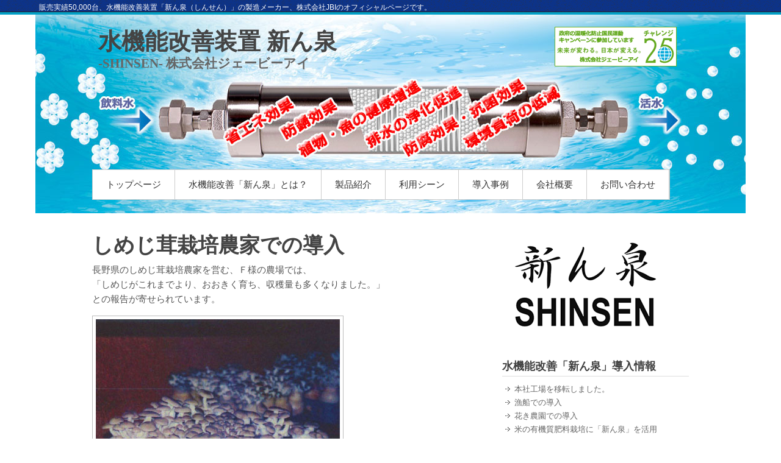

--- FILE ---
content_type: text/html; charset=UTF-8
request_url: http://www.jbi-shinsen.jp/archives/408
body_size: 34487
content:
<!DOCTYPE html PUBLIC "-//W3C//DTD XHTML 1.0 Transitional//EN" "http://www.w3.org/TR/xhtml1/DTD/xhtml1-transitional.dtd">
<html xmlns="http://www.w3.org/1999/xhtml" lang="ja">
<head profile="http://gmpg.org/xfn/11">
<meta http-equiv="Content-Type" content="text/html; charset=UTF-8" />
<title>しめじ茸栽培農家での導入 | 水機能改善装置 新ん泉（しんせん）</title>
<link rel="stylesheet" type="text/css" media="all" href="http://www.jbi-shinsen.jp/jpn/wp-content/themes/simple-catch/style.css" />
<!--link rel="pingback" href="http://www.jbi-shinsen.jp/jpn/xmlrpc.php" /-->
<link rel="alternate" type="application/rss+xml" title="水機能改善装置 新ん泉（しんせん） &raquo; フィード" href="http://www.jbi-shinsen.jp/feed" />
<link rel="alternate" type="application/rss+xml" title="水機能改善装置 新ん泉（しんせん） &raquo; コメントフィード" href="http://www.jbi-shinsen.jp/comments/feed" />
<link rel='stylesheet' id='page-list-style-css'  href='http://www.jbi-shinsen.jp/wp-content/plugins/sitemap/css/page-list.css?ver=4.1' type='text/css' media='all' />
<link rel='stylesheet' id='google-fonts-css'  href='http://fonts.googleapis.com/css?family=Lobster&#038;ver=3.4.2' type='text/css' media='all' />
<script type='text/javascript' src='http://www.jbi-shinsen.jp/wp-includes/js/jquery/jquery.js?ver=1.7.2'></script>
<script type='text/javascript' src='http://www.jbi-shinsen.jp/wp-content/plugins/return-to-top/return-to-top.js?ver=3.4.2'></script>
<link rel="EditURI" type="application/rsd+xml" title="RSD" href="http://www.jbi-shinsen.jp/xmlrpc.php?rsd" />
<link rel="wlwmanifest" type="application/wlwmanifest+xml" href="http://www.jbi-shinsen.jp/wp-includes/wlwmanifest.xml" /> 
<link rel='stylesheet' id='returntotop-css' href='http://www.jbi-shinsen.jp/wp-content/plugins/return-to-top/return-to-top.css.php?vars=YToyOntzOjU6IndpZHRoIjtzOjI6IjM1IjtzOjY6ImhlaWdodCI7czoyOiIzNSI7fQ%3D%3D&#038;ver=3.4.2' type='text/css' media='all' />
<link rel='stylesheet' id='contact-form-7-css'  href='http://www.jbi-shinsen.jp/wp-content/plugins/contact-form-7/includes/css/styles.css?ver=3.3.2' type='text/css' media='all' />
<link rel='prev' title='お問い合わせ' href='http://www.jbi-shinsen.jp/contact' />
<link rel='next' title='事業者向け' href='http://www.jbi-shinsen.jp/example/businessuse' />
<link rel='canonical' href='http://www.jbi-shinsen.jp/' />
<link rel="shortcut icon" href="http://www.jbi-shinsen.jp/wp-content/themes/simple-catch/images/favicon.ico" type="image/x-icon" />
<!-- Google tag (gtag.js) -->
<script async src="https://www.googletagmanager.com/gtag/js?id=G-JT2X50QSG1"></script>
<script>
  window.dataLayer = window.dataLayer || [];
  function gtag(){dataLayer.push(arguments);}
  gtag('js', new Date());
  gtag('config', 'G-JT2X50QSG1');
</script>
<meta name="google-site-verification" content="UA-36259463-1" />
<script src="https://www.google.com/recaptcha/api.js" async defer></script>
<script type="text/javascript">
//<![CDATA[
// Google Analytics for WordPress by Yoast v4.2.8 | http://yoast.com/wordpress/google-analytics/
var _gaq = _gaq || [];
_gaq.push(['_setAccount', 'UA-36259463-1']);
_gaq.push(['_trackPageview']);
(function () {
	var ga = document.createElement('script');
	ga.type = 'text/javascript';
	ga.async = true;
	ga.src = ('https:' == document.location.protocol ? 'https://ssl' : 'http://www') + '.google-analytics.com/ga.js';
	var s = document.getElementsByTagName('script')[0];
	s.parentNode.insertBefore(ga, s);
})();
//]]>
</script>
<script>
jQuery(function ($) {
  $('#sbmtbtn').attr({
    'data-sitekey' : '6LfYxjAaAAAAADmFmmyG5z_Uy4MOznEaoV5FX3d2',
    'data-callback' : 'onSubmit',
    'data-action' : 'submit'
  });
});
function onSubmit(token) {
  e.preventDefault();
  grecaptcha.ready(function() {
    grecaptcha.execute('r6LfYxjAaAAAAADmFmmyG5z_Uy4MOznEaoV5FX3d2', {action: 'submit'}).then(function(token) {
      console.log('Ok');
      document.addEventListener( 'wpcf7mailsent', function( event ) {
          document.getElementById("form-contact").submit();
      }, false );
    });
  });
}
</script>
<!-- 水機能改善装置 新ん泉（しんせん） Custom CSS Styles -->
<style type="text/css" media="screen">
#main {
  color: #555555;
}
#main a {
  color: #000000;
}
#main h1 a, #main h2 a, #main h3 a, #main h4 a, #main h5 a, #main h6 a {
  color: #444444;
}
#main #content ul.post-by li, #main #content ul.post-by li a {
  color: #999999;  
}
#sidebar h3, #sidebar h4, #sidebar h5 {
  color: #666666;
}
#sidebar, #sidebar p, #sidebar a, #sidebar ul li a, #sidebar ol li a {
  color: #666666;
}
</style>
<style id='wp-block-image-inline-css' type='text/css'>
.wp-block-image>a,.wp-block-image>figure>a{display:inline-block}.wp-block-image img{box-sizing:border-box;height:auto;max-width:100%;vertical-align:bottom}@media not (prefers-reduced-motion){.wp-block-image img.hide{visibility:hidden}.wp-block-image img.show{animation:show-content-image .4s}}.wp-block-image[style*=border-radius] img,.wp-block-image[style*=border-radius]>a{border-radius:inherit}.wp-block-image.has-custom-border img{box-sizing:border-box}.wp-block-image.aligncenter{text-align:center}.wp-block-image.alignfull>a,.wp-block-image.alignwide>a{width:100%}.wp-block-image.alignfull img,.wp-block-image.alignwide img{height:auto;width:100%}.wp-block-image .aligncenter,.wp-block-image .alignleft,.wp-block-image .alignright,.wp-block-image.aligncenter,.wp-block-image.alignleft,.wp-block-image.alignright{display:table}.wp-block-image .aligncenter>figcaption,.wp-block-image .alignleft>figcaption,.wp-block-image .alignright>figcaption,.wp-block-image.aligncenter>figcaption,.wp-block-image.alignleft>figcaption,.wp-block-image.alignright>figcaption{caption-side:bottom;display:table-caption}.wp-block-image .alignleft{float:left;margin:.5em 1em .5em 0}.wp-block-image .alignright{float:right;margin:.5em 0 .5em 1em}.wp-block-image .aligncenter{margin-left:auto;margin-right:auto}.wp-block-image :where(figcaption){margin-bottom:1em;margin-top:.5em}.wp-block-image.is-style-circle-mask img{border-radius:9999px}@supports ((-webkit-mask-image:none) or (mask-image:none)) or (-webkit-mask-image:none){.wp-block-image.is-style-circle-mask img{border-radius:0;-webkit-mask-image:url('data:image/svg+xml;utf8,<svg viewBox="0 0 100 100" xmlns="http://www.w3.org/2000/svg"><circle cx="50" cy="50" r="50"/></svg>');mask-image:url('data:image/svg+xml;utf8,<svg viewBox="0 0 100 100" xmlns="http://www.w3.org/2000/svg"><circle cx="50" cy="50" r="50"/></svg>');mask-mode:alpha;-webkit-mask-position:center;mask-position:center;-webkit-mask-repeat:no-repeat;mask-repeat:no-repeat;-webkit-mask-size:contain;mask-size:contain}}:root :where(.wp-block-image.is-style-rounded img,.wp-block-image .is-style-rounded img){border-radius:9999px}.wp-block-image figure{margin:0}.wp-lightbox-container{display:flex;flex-direction:column;position:relative}.wp-lightbox-container img{cursor:zoom-in}.wp-lightbox-container img:hover+button{opacity:1}.wp-lightbox-container button{align-items:center;backdrop-filter:blur(16px) saturate(180%);background-color:#5a5a5a40;border:none;border-radius:4px;cursor:zoom-in;display:flex;height:20px;justify-content:center;opacity:0;padding:0;position:absolute;right:16px;text-align:center;top:16px;width:20px;z-index:100}@media not (prefers-reduced-motion){.wp-lightbox-container button{transition:opacity .2s ease}}.wp-lightbox-container button:focus-visible{outline:3px auto #5a5a5a40;outline:3px auto -webkit-focus-ring-color;outline-offset:3px}.wp-lightbox-container button:hover{cursor:pointer;opacity:1}.wp-lightbox-container button:focus{opacity:1}.wp-lightbox-container button:focus,.wp-lightbox-container button:hover,.wp-lightbox-container button:not(:hover):not(:active):not(.has-background){background-color:#5a5a5a40;border:none}.wp-lightbox-overlay{box-sizing:border-box;cursor:zoom-out;height:100vh;left:0;overflow:hidden;position:fixed;top:0;visibility:hidden;width:100%;z-index:100000}.wp-lightbox-overlay .close-button{align-items:center;cursor:pointer;display:flex;justify-content:center;min-height:40px;min-width:40px;padding:0;position:absolute;right:calc(env(safe-area-inset-right) + 16px);top:calc(env(safe-area-inset-top) + 16px);z-index:5000000}.wp-lightbox-overlay .close-button:focus,.wp-lightbox-overlay .close-button:hover,.wp-lightbox-overlay .close-button:not(:hover):not(:active):not(.has-background){background:none;border:none}.wp-lightbox-overlay .lightbox-image-container{height:var(--wp--lightbox-container-height);left:50%;overflow:hidden;position:absolute;top:50%;transform:translate(-50%,-50%);transform-origin:top left;width:var(--wp--lightbox-container-width);z-index:9999999999}.wp-lightbox-overlay .wp-block-image{align-items:center;box-sizing:border-box;display:flex;height:100%;justify-content:center;margin:0;position:relative;transform-origin:0 0;width:100%;z-index:3000000}.wp-lightbox-overlay .wp-block-image img{height:var(--wp--lightbox-image-height);min-height:var(--wp--lightbox-image-height);min-width:var(--wp--lightbox-image-width);width:var(--wp--lightbox-image-width)}.wp-lightbox-overlay .wp-block-image figcaption{display:none}.wp-lightbox-overlay button{background:none;border:none}.wp-lightbox-overlay .scrim{background-color:#fff;height:100%;opacity:.9;position:absolute;width:100%;z-index:2000000}.wp-lightbox-overlay.active{visibility:visible}@media not (prefers-reduced-motion){.wp-lightbox-overlay.active{animation:turn-on-visibility .25s both}.wp-lightbox-overlay.active img{animation:turn-on-visibility .35s both}.wp-lightbox-overlay.show-closing-animation:not(.active){animation:turn-off-visibility .35s both}.wp-lightbox-overlay.show-closing-animation:not(.active) img{animation:turn-off-visibility .25s both}.wp-lightbox-overlay.zoom.active{animation:none;opacity:1;visibility:visible}.wp-lightbox-overlay.zoom.active .lightbox-image-container{animation:lightbox-zoom-in .4s}.wp-lightbox-overlay.zoom.active .lightbox-image-container img{animation:none}.wp-lightbox-overlay.zoom.active .scrim{animation:turn-on-visibility .4s forwards}.wp-lightbox-overlay.zoom.show-closing-animation:not(.active){animation:none}.wp-lightbox-overlay.zoom.show-closing-animation:not(.active) .lightbox-image-container{animation:lightbox-zoom-out .4s}.wp-lightbox-overlay.zoom.show-closing-animation:not(.active) .lightbox-image-container img{animation:none}.wp-lightbox-overlay.zoom.show-closing-animation:not(.active) .scrim{animation:turn-off-visibility .4s forwards}}@keyframes show-content-image{0%{visibility:hidden}99%{visibility:hidden}to{visibility:visible}}@keyframes turn-on-visibility{0%{opacity:0}to{opacity:1}}@keyframes turn-off-visibility{0%{opacity:1;visibility:visible}99%{opacity:0;visibility:visible}to{opacity:0;visibility:hidden}}@keyframes lightbox-zoom-in{0%{transform:translate(calc((-100vw + var(--wp--lightbox-scrollbar-width))/2 + var(--wp--lightbox-initial-left-position)),calc(-50vh + var(--wp--lightbox-initial-top-position))) scale(var(--wp--lightbox-scale))}to{transform:translate(-50%,-50%) scale(1)}}@keyframes lightbox-zoom-out{0%{transform:translate(-50%,-50%) scale(1);visibility:visible}99%{visibility:visible}to{transform:translate(calc((-100vw + var(--wp--lightbox-scrollbar-width))/2 + var(--wp--lightbox-initial-left-position)),calc(-50vh + var(--wp--lightbox-initial-top-position))) scale(var(--wp--lightbox-scale));visibility:hidden}}
/*# sourceURL=http://www.jbi-shinsen.jp/jpn/wp-includes/blocks/image/style.min.css */
</style>
<style id='global-styles-inline-css' type='text/css'>
:root{--wp--preset--aspect-ratio--square: 1;--wp--preset--aspect-ratio--4-3: 4/3;--wp--preset--aspect-ratio--3-4: 3/4;--wp--preset--aspect-ratio--3-2: 3/2;--wp--preset--aspect-ratio--2-3: 2/3;--wp--preset--aspect-ratio--16-9: 16/9;--wp--preset--aspect-ratio--9-16: 9/16;--wp--preset--color--black: #000000;--wp--preset--color--cyan-bluish-gray: #abb8c3;--wp--preset--color--white: #ffffff;--wp--preset--color--pale-pink: #f78da7;--wp--preset--color--vivid-red: #cf2e2e;--wp--preset--color--luminous-vivid-orange: #ff6900;--wp--preset--color--luminous-vivid-amber: #fcb900;--wp--preset--color--light-green-cyan: #7bdcb5;--wp--preset--color--vivid-green-cyan: #00d084;--wp--preset--color--pale-cyan-blue: #8ed1fc;--wp--preset--color--vivid-cyan-blue: #0693e3;--wp--preset--color--vivid-purple: #9b51e0;--wp--preset--gradient--vivid-cyan-blue-to-vivid-purple: linear-gradient(135deg,rgb(6,147,227) 0%,rgb(155,81,224) 100%);--wp--preset--gradient--light-green-cyan-to-vivid-green-cyan: linear-gradient(135deg,rgb(122,220,180) 0%,rgb(0,208,130) 100%);--wp--preset--gradient--luminous-vivid-amber-to-luminous-vivid-orange: linear-gradient(135deg,rgb(252,185,0) 0%,rgb(255,105,0) 100%);--wp--preset--gradient--luminous-vivid-orange-to-vivid-red: linear-gradient(135deg,rgb(255,105,0) 0%,rgb(207,46,46) 100%);--wp--preset--gradient--very-light-gray-to-cyan-bluish-gray: linear-gradient(135deg,rgb(238,238,238) 0%,rgb(169,184,195) 100%);--wp--preset--gradient--cool-to-warm-spectrum: linear-gradient(135deg,rgb(74,234,220) 0%,rgb(151,120,209) 20%,rgb(207,42,186) 40%,rgb(238,44,130) 60%,rgb(251,105,98) 80%,rgb(254,248,76) 100%);--wp--preset--gradient--blush-light-purple: linear-gradient(135deg,rgb(255,206,236) 0%,rgb(152,150,240) 100%);--wp--preset--gradient--blush-bordeaux: linear-gradient(135deg,rgb(254,205,165) 0%,rgb(254,45,45) 50%,rgb(107,0,62) 100%);--wp--preset--gradient--luminous-dusk: linear-gradient(135deg,rgb(255,203,112) 0%,rgb(199,81,192) 50%,rgb(65,88,208) 100%);--wp--preset--gradient--pale-ocean: linear-gradient(135deg,rgb(255,245,203) 0%,rgb(182,227,212) 50%,rgb(51,167,181) 100%);--wp--preset--gradient--electric-grass: linear-gradient(135deg,rgb(202,248,128) 0%,rgb(113,206,126) 100%);--wp--preset--gradient--midnight: linear-gradient(135deg,rgb(2,3,129) 0%,rgb(40,116,252) 100%);--wp--preset--font-size--small: 13px;--wp--preset--font-size--medium: 20px;--wp--preset--font-size--large: 36px;--wp--preset--font-size--x-large: 42px;--wp--preset--spacing--20: 0.44rem;--wp--preset--spacing--30: 0.67rem;--wp--preset--spacing--40: 1rem;--wp--preset--spacing--50: 1.5rem;--wp--preset--spacing--60: 2.25rem;--wp--preset--spacing--70: 3.38rem;--wp--preset--spacing--80: 5.06rem;--wp--preset--shadow--natural: 6px 6px 9px rgba(0, 0, 0, 0.2);--wp--preset--shadow--deep: 12px 12px 50px rgba(0, 0, 0, 0.4);--wp--preset--shadow--sharp: 6px 6px 0px rgba(0, 0, 0, 0.2);--wp--preset--shadow--outlined: 6px 6px 0px -3px rgb(255, 255, 255), 6px 6px rgb(0, 0, 0);--wp--preset--shadow--crisp: 6px 6px 0px rgb(0, 0, 0);}:where(.is-layout-flex){gap: 0.5em;}:where(.is-layout-grid){gap: 0.5em;}body .is-layout-flex{display: flex;}.is-layout-flex{flex-wrap: wrap;align-items: center;}.is-layout-flex > :is(*, div){margin: 0;}body .is-layout-grid{display: grid;}.is-layout-grid > :is(*, div){margin: 0;}:where(.wp-block-columns.is-layout-flex){gap: 2em;}:where(.wp-block-columns.is-layout-grid){gap: 2em;}:where(.wp-block-post-template.is-layout-flex){gap: 1.25em;}:where(.wp-block-post-template.is-layout-grid){gap: 1.25em;}.has-black-color{color: var(--wp--preset--color--black) !important;}.has-cyan-bluish-gray-color{color: var(--wp--preset--color--cyan-bluish-gray) !important;}.has-white-color{color: var(--wp--preset--color--white) !important;}.has-pale-pink-color{color: var(--wp--preset--color--pale-pink) !important;}.has-vivid-red-color{color: var(--wp--preset--color--vivid-red) !important;}.has-luminous-vivid-orange-color{color: var(--wp--preset--color--luminous-vivid-orange) !important;}.has-luminous-vivid-amber-color{color: var(--wp--preset--color--luminous-vivid-amber) !important;}.has-light-green-cyan-color{color: var(--wp--preset--color--light-green-cyan) !important;}.has-vivid-green-cyan-color{color: var(--wp--preset--color--vivid-green-cyan) !important;}.has-pale-cyan-blue-color{color: var(--wp--preset--color--pale-cyan-blue) !important;}.has-vivid-cyan-blue-color{color: var(--wp--preset--color--vivid-cyan-blue) !important;}.has-vivid-purple-color{color: var(--wp--preset--color--vivid-purple) !important;}.has-black-background-color{background-color: var(--wp--preset--color--black) !important;}.has-cyan-bluish-gray-background-color{background-color: var(--wp--preset--color--cyan-bluish-gray) !important;}.has-white-background-color{background-color: var(--wp--preset--color--white) !important;}.has-pale-pink-background-color{background-color: var(--wp--preset--color--pale-pink) !important;}.has-vivid-red-background-color{background-color: var(--wp--preset--color--vivid-red) !important;}.has-luminous-vivid-orange-background-color{background-color: var(--wp--preset--color--luminous-vivid-orange) !important;}.has-luminous-vivid-amber-background-color{background-color: var(--wp--preset--color--luminous-vivid-amber) !important;}.has-light-green-cyan-background-color{background-color: var(--wp--preset--color--light-green-cyan) !important;}.has-vivid-green-cyan-background-color{background-color: var(--wp--preset--color--vivid-green-cyan) !important;}.has-pale-cyan-blue-background-color{background-color: var(--wp--preset--color--pale-cyan-blue) !important;}.has-vivid-cyan-blue-background-color{background-color: var(--wp--preset--color--vivid-cyan-blue) !important;}.has-vivid-purple-background-color{background-color: var(--wp--preset--color--vivid-purple) !important;}.has-black-border-color{border-color: var(--wp--preset--color--black) !important;}.has-cyan-bluish-gray-border-color{border-color: var(--wp--preset--color--cyan-bluish-gray) !important;}.has-white-border-color{border-color: var(--wp--preset--color--white) !important;}.has-pale-pink-border-color{border-color: var(--wp--preset--color--pale-pink) !important;}.has-vivid-red-border-color{border-color: var(--wp--preset--color--vivid-red) !important;}.has-luminous-vivid-orange-border-color{border-color: var(--wp--preset--color--luminous-vivid-orange) !important;}.has-luminous-vivid-amber-border-color{border-color: var(--wp--preset--color--luminous-vivid-amber) !important;}.has-light-green-cyan-border-color{border-color: var(--wp--preset--color--light-green-cyan) !important;}.has-vivid-green-cyan-border-color{border-color: var(--wp--preset--color--vivid-green-cyan) !important;}.has-pale-cyan-blue-border-color{border-color: var(--wp--preset--color--pale-cyan-blue) !important;}.has-vivid-cyan-blue-border-color{border-color: var(--wp--preset--color--vivid-cyan-blue) !important;}.has-vivid-purple-border-color{border-color: var(--wp--preset--color--vivid-purple) !important;}.has-vivid-cyan-blue-to-vivid-purple-gradient-background{background: var(--wp--preset--gradient--vivid-cyan-blue-to-vivid-purple) !important;}.has-light-green-cyan-to-vivid-green-cyan-gradient-background{background: var(--wp--preset--gradient--light-green-cyan-to-vivid-green-cyan) !important;}.has-luminous-vivid-amber-to-luminous-vivid-orange-gradient-background{background: var(--wp--preset--gradient--luminous-vivid-amber-to-luminous-vivid-orange) !important;}.has-luminous-vivid-orange-to-vivid-red-gradient-background{background: var(--wp--preset--gradient--luminous-vivid-orange-to-vivid-red) !important;}.has-very-light-gray-to-cyan-bluish-gray-gradient-background{background: var(--wp--preset--gradient--very-light-gray-to-cyan-bluish-gray) !important;}.has-cool-to-warm-spectrum-gradient-background{background: var(--wp--preset--gradient--cool-to-warm-spectrum) !important;}.has-blush-light-purple-gradient-background{background: var(--wp--preset--gradient--blush-light-purple) !important;}.has-blush-bordeaux-gradient-background{background: var(--wp--preset--gradient--blush-bordeaux) !important;}.has-luminous-dusk-gradient-background{background: var(--wp--preset--gradient--luminous-dusk) !important;}.has-pale-ocean-gradient-background{background: var(--wp--preset--gradient--pale-ocean) !important;}.has-electric-grass-gradient-background{background: var(--wp--preset--gradient--electric-grass) !important;}.has-midnight-gradient-background{background: var(--wp--preset--gradient--midnight) !important;}.has-small-font-size{font-size: var(--wp--preset--font-size--small) !important;}.has-medium-font-size{font-size: var(--wp--preset--font-size--medium) !important;}.has-large-font-size{font-size: var(--wp--preset--font-size--large) !important;}.has-x-large-font-size{font-size: var(--wp--preset--font-size--x-large) !important;}
/*# sourceURL=global-styles-inline-css */
</style>
</head>
<body class="wp-singular post-template-default single single-post postid-408 single-format-standard wp-theme-simple-catch">
<div id="header">

  <div class="top-bg">販売実績50,000台、水機能改善装置「新ん泉（しんせん）」の製造メーカー、株式会社JBIのオフィシャルページです。</div>
      <div class="layout-978">
          <div class="logo-wrap"><h1 id="site-title"><a href="http://www.jbi-shinsen.jp/" title="水機能改善装置 新ん泉"><span>水機能改善装置 新ん泉</span></a></h1><h2 id="site-description">-SHINSEN- 株式会社ジェービーアイ</h2></div><!-- .logo-wrap -->    <div id="challenge25"><a href="http://www.challenge25.go.jp/index.html"><img src="/imgs/challenge25.gif" alt="環境省チャレンジ25キャンペーン" /></a></div>
          <div class="social-search">
            <form method="get" class="searchform" action="http://www.jbi-shinsen.jp/">
    	<input type="text" class="search" value="キーワードを入力" name="s" id="s" title="Type Keyword" />
        <button>検索</button>
        <div class="CL"></div>
    </form>      
          </div><!-- .social-search -->
        <div class="row-end"></div>
            <div id="mainmenu">
              <div class="menu-%e3%83%98%e3%83%83%e3%83%80%e3%83%bc%e3%83%a1%e3%83%8b%e3%83%a5%e3%83%bc-container"><ul id="menu-%e3%83%98%e3%83%83%e3%83%80%e3%83%bc%e3%83%a1%e3%83%8b%e3%83%a5%e3%83%bc" class="menu"><li id="menu-item-873" class="menu-item menu-item-type-post_type menu-item-object-page menu-item-home menu-item-873"><a href="http://www.jbi-shinsen.jp/">トップページ</a></li>
<li id="menu-item-874" class="menu-item menu-item-type-post_type menu-item-object-page menu-item-has-children menu-item-874"><a href="http://www.jbi-shinsen.jp/concept">水機能改善「新ん泉」とは？</a>
<ul class="sub-menu">
	<li id="menu-item-875" class="menu-item menu-item-type-post_type menu-item-object-page menu-item-875"><a href="http://www.jbi-shinsen.jp/concept/features">「新ん泉」の水の特徴</a></li>
</ul>
</li>
<li id="menu-item-876" class="menu-item menu-item-type-post_type menu-item-object-page menu-item-has-children menu-item-876"><a href="http://www.jbi-shinsen.jp/products">製品紹介</a>
<ul class="sub-menu">
	<li id="menu-item-877" class="menu-item menu-item-type-post_type menu-item-object-page menu-item-877"><a href="http://www.jbi-shinsen.jp/products/data">評価データ</a></li>
	<li id="menu-item-878" class="menu-item menu-item-type-post_type menu-item-object-page menu-item-878"><a href="http://www.jbi-shinsen.jp/products/certification">機関認定・団体認証</a></li>
</ul>
</li>
<li id="menu-item-879" class="menu-item menu-item-type-post_type menu-item-object-page menu-item-has-children menu-item-879"><a href="http://www.jbi-shinsen.jp/example">利用シーン</a>
<ul class="sub-menu">
	<li id="menu-item-880" class="menu-item menu-item-type-post_type menu-item-object-page menu-item-has-children menu-item-880"><a href="http://www.jbi-shinsen.jp/example/businessuse">事業者向け</a>
	<ul class="sub-menu">
		<li id="menu-item-881" class="menu-item menu-item-type-post_type menu-item-object-page menu-item-881"><a href="http://www.jbi-shinsen.jp/example/businessuse/boilercost">ボイラーの燃料コスト削減</a></li>
		<li id="menu-item-882" class="menu-item menu-item-type-post_type menu-item-object-page menu-item-882"><a href="http://www.jbi-shinsen.jp/example/businessuse/agriimprovement">特別栽培 農業の生産性向上</a></li>
	</ul>
</li>
	<li id="menu-item-883" class="menu-item menu-item-type-post_type menu-item-object-page menu-item-883"><a href="http://www.jbi-shinsen.jp/example/homeuse">ご家庭向け</a></li>
</ul>
</li>
<li id="menu-item-884" class="menu-item menu-item-type-post_type menu-item-object-page menu-item-has-children menu-item-884"><a href="http://www.jbi-shinsen.jp/casestudy">導入事例</a>
<ul class="sub-menu">
	<li id="menu-item-885" class="menu-item menu-item-type-post_type menu-item-object-page menu-item-885"><a href="http://www.jbi-shinsen.jp/casestudy/enesaving">省エネ効果</a></li>
	<li id="menu-item-886" class="menu-item menu-item-type-post_type menu-item-object-page menu-item-886"><a href="http://www.jbi-shinsen.jp/casestudy/rustprevention">水道管　錆の除去・防止</a></li>
	<li id="menu-item-887" class="menu-item menu-item-type-post_type menu-item-object-page menu-item-887"><a href="http://www.jbi-shinsen.jp/casestudy/cleadrainage">排水浄化</a></li>
</ul>
</li>
<li id="menu-item-888" class="menu-item menu-item-type-post_type menu-item-object-page menu-item-888"><a href="http://www.jbi-shinsen.jp/company">会社概要</a></li>
<li id="menu-item-889" class="menu-item menu-item-type-post_type menu-item-object-page menu-item-has-children menu-item-889"><a href="http://www.jbi-shinsen.jp/contact">お問い合わせ</a>
<ul class="sub-menu">
	<li id="menu-item-890" class="menu-item menu-item-type-post_type menu-item-object-page menu-item-890"><a href="http://www.jbi-shinsen.jp/contact/faq">よくある質問（FAQ）</a></li>
	<li id="menu-item-891" class="menu-item menu-item-type-post_type menu-item-object-page menu-item-891"><a href="http://www.jbi-shinsen.jp/contact/privacy">個人情報保護方針</a></li>
	<li id="menu-item-892" class="menu-item menu-item-type-post_type menu-item-object-page menu-item-892"><a href="http://www.jbi-shinsen.jp/contact/sitemap">サイトマップ</a></li>
</ul>
</li>
</ul></div>            </div><!-- #mainmenu-->  
            <div class="row-end"></div>
               
       
  </div><!-- .layout-978 -->
</div><!-- #header -->
		<div id="main" class="layout-978">
        
        	<div id="content" class="col8 no-margin-left">

				    
		<div class="post-408 post type-post status-publish format-standard hentry category-agriculture">
			<h2 class="entry-title"><a href="http://www.jbi-shinsen.jp/archives/408" title="しめじ茸栽培農家での導入">しめじ茸栽培農家での導入</a></h2>
            <ul class="post-by">
                <li class="no-padding-left"><a href="http://www.jbi-shinsen.jp/archives/author/jbi" 
                    title="JBI">By&nbsp;JBI</a></li>
                <li>26 11月, 2012</li>
                <li><a href="http://www.jbi-shinsen.jp/archives/408#respond">No Comments</a></li>
            </ul>
            <p>長野県のしめじ茸栽培農家を営む、Ｆ様の農場では、<br />
「しめじがこれまでより、おおきく育ち、収穫量も多くなりました。」<br />
との報告が寄せられています。</p>
<p><img fetchpriority="high" decoding="async" src="http://www.jbi-shinsen.jp/wp-content/uploads/2012/11/farm_shimeji.jpg" alt="しめじ茸栽培" title="farm_shimeji" width="400" height="248" class="alignnone size-full wp-image-555" srcset="http://www.jbi-shinsen.jp/jpn/wp-content/uploads/2012/11/farm_shimeji.jpg 400w, http://www.jbi-shinsen.jp/jpn/wp-content/uploads/2012/11/farm_shimeji-300x186.jpg 300w, http://www.jbi-shinsen.jp/jpn/wp-content/uploads/2012/11/farm_shimeji-210x130.jpg 210w" sizes="(max-width: 400px) 100vw, 400px" /></p>
<p><img decoding="async" src="http://www.jbi-shinsen.jp/wp-content/uploads/2012/11/shimeji_label.png" alt="" title="shimeji_label" width="300" height="226" class="alignleft size-full wp-image-556" srcset="http://www.jbi-shinsen.jp/jpn/wp-content/uploads/2012/11/shimeji_label.png 300w, http://www.jbi-shinsen.jp/jpn/wp-content/uploads/2012/11/shimeji_label-210x158.png 210w" sizes="(max-width: 300px) 100vw, 300px" /></p>
<p><img decoding="async" src="http://www.jbi-shinsen.jp/wp-content/uploads/2012/11/farm_shiitake.jpg" alt="" title="farm_shiitake" width="400" height="310" class="alignnone size-full wp-image-557" srcset="http://www.jbi-shinsen.jp/jpn/wp-content/uploads/2012/11/farm_shiitake.jpg 400w, http://www.jbi-shinsen.jp/jpn/wp-content/uploads/2012/11/farm_shiitake-300x232.jpg 300w, http://www.jbi-shinsen.jp/jpn/wp-content/uploads/2012/11/farm_shiitake-210x162.jpg 210w" sizes="(max-width: 400px) 100vw, 400px" /></p>
<p>＜新ん泉の水を使って育てた椎茸＞<br />
<img loading="lazy" decoding="async" src="http://www.jbi-shinsen.jp/wp-content/uploads/2012/11/shiitake.jpg" alt="" title="shiitake" width="300" height="214" class="alignleft size-full wp-image-558" srcset="http://www.jbi-shinsen.jp/jpn/wp-content/uploads/2012/11/shiitake.jpg 300w, http://www.jbi-shinsen.jp/jpn/wp-content/uploads/2012/11/shiitake-210x149.jpg 210w" sizes="auto, (max-width: 300px) 100vw, 300px" /><br />
左は新ん泉、右は水道水<br />
長期間経っても、椎茸の裏が黒くなっていないことが、わかります。</p>
<p style="clear:both">
				<div class='tags'>関連記事:  <a href="http://www.jbi-shinsen.jp/archives/category/agriculture" rel="category tag">農業分野</a> </div>
					</div> <!-- .post -->
						<div class="row-end"></div>
					
						
    	
	           <p class="nocomments">Comments are closed.</p>
    		
 	 
				
				                
        	</div><!-- #content -->
            
      	 	<div id="sidebar" class="col4"><div class="widget">
<figure class="wp-block-image size-full"><a href="http://www.jbi-shinsen.jp/jpn/wp-content/uploads/2023/10/shinsen_trademark.png"><img loading="lazy" decoding="async" width="280" height="180" src="http://www.jbi-shinsen.jp/jpn/wp-content/uploads/2023/10/shinsen_trademark.png" alt="" class="wp-image-1021" srcset="http://www.jbi-shinsen.jp/jpn/wp-content/uploads/2023/10/shinsen_trademark.png 280w, http://www.jbi-shinsen.jp/jpn/wp-content/uploads/2023/10/shinsen_trademark-210x135.png 210w" sizes="auto, (max-width: 280px) 100vw, 280px" /></a></figure>
</div>
		<div class="widget">
		<h3>水機能改善「新ん泉」導入情報</h3><hr/>
		<ul>
											<li>
					<a href="http://www.jbi-shinsen.jp/archives/983">本社工場を移転しました。</a>
									</li>
											<li>
					<a href="http://www.jbi-shinsen.jp/archives/819">漁船での導入</a>
									</li>
											<li>
					<a href="http://www.jbi-shinsen.jp/archives/748">花き農園での導入</a>
									</li>
											<li>
					<a href="http://www.jbi-shinsen.jp/archives/690">米の有機質肥料栽培に「新ん泉」を活用</a>
									</li>
											<li>
					<a href="http://www.jbi-shinsen.jp/archives/677">ぶどう栽培に「新ん泉」を使用</a>
									</li>
					</ul>

		</div><div class="widget">			<div class="textwidget"><p class=widget-link><a href="http://www.jbi-shinsen.jp/buildingrepair/special.html"><img src="/imgs/banner_bldgrepair.png" width="250" height="80" alt="マンションの管理費修繕積立金削減" /></a></p>
<p class=widget-link><a href="http://www.jbi-shinsen.jp/boilerfuel/special.html"><img src="/imgs/banner_boilerfuel.png" width="250" height="80" alt="ボイラーの燃料コスト削減" /></a></p>
<p class=widget-link><a href="http://www.jbi-shinsen.jp/sabi/"><img src="/imgs/banner_sabimondai.png" width="250" height="80" alt="給排水管のサビ問題" /></a></p></div>
		</div><div class="widget"><h3>拡がる「新ん泉」の適用分野</h3><hr/>
			<ul>
					<li class="cat-item cat-item-16"><a href="http://www.jbi-shinsen.jp/archives/category/news">お知らせ</a>
</li>
	<li class="cat-item cat-item-1"><a href="http://www.jbi-shinsen.jp/archives/category/business">事業用途</a>
</li>
	<li class="cat-item cat-item-13"><a href="http://www.jbi-shinsen.jp/archives/category/publicfacilities">公共施設</a>
</li>
	<li class="cat-item cat-item-8"><a href="http://www.jbi-shinsen.jp/archives/category/building">建築分野</a>
</li>
	<li class="cat-item cat-item-10"><a href="http://www.jbi-shinsen.jp/archives/category/fisheries">水産業</a>
</li>
	<li class="cat-item cat-item-9"><a href="http://www.jbi-shinsen.jp/archives/category/agriculture">農業分野</a>
</li>
	<li class="cat-item cat-item-14"><a href="http://www.jbi-shinsen.jp/archives/category/farm">酪農畜産業</a>
</li>
	<li class="cat-item cat-item-11"><a href="http://www.jbi-shinsen.jp/archives/category/foods">飲食業</a>
</li>
			</ul>

			</div><div class="widget">			<div class="textwidget"><p class=widget-link><a href="http://www.jbi-shinsen.jp/example/businessuse"><img src="/imgs/forbusiness2.png" width="250" height="80" /></a></p>
<p class=widget-link><a href="http://www.jbi-shinsen.jp/example/homeuse"><img src="/imgs/forhome2.png" width="250" height="80" /></a></p>
</div>
		</div><div class="widget"><h3>サイト内検索</h3><hr/>    <form method="get" class="searchform" action="http://www.jbi-shinsen.jp/">
    	<input type="text" class="search" value="キーワードを入力" name="s" id="s" title="Type Keyword" />
        <button>検索</button>
        <div class="CL"></div>
    </form></div>	</div><!-- #sidebar -->
	
	<div class="row-end"></div>            
		</div><!-- #main --> 	<div id="footer">
    	<div class="layout-978">
			            <div class="col7 copyright no-margin-left">
				<img src="http://www.jbi-shinsen.jp/wp-content/themes/simple-catch/images/logo-foot.png" alt="水機能改善装置 新ん泉" />Copyright &copy; 2026 <span style="color:#FFF!important"><a href=http://www.jbi-shinsen.jp/>水機能改善装置 新ん泉 JBI Co.,Ltd.</a></span> All Rights Reserved.            </div><!-- .col7 -->
            
		</div><!-- .layout-978 -->
	</div><!-- #footer -->      
<script type="speculationrules">
{"prefetch":[{"source":"document","where":{"and":[{"href_matches":"/*"},{"not":{"href_matches":["/jpn/wp-*.php","/jpn/wp-admin/*","/jpn/wp-content/uploads/*","/jpn/wp-content/*","/jpn/wp-content/plugins/*","/jpn/wp-content/themes/simple-catch/*","/*\\?(.+)"]}},{"not":{"selector_matches":"a[rel~=\"nofollow\"]"}},{"not":{"selector_matches":".no-prefetch, .no-prefetch a"}}]},"eagerness":"conservative"}]}
</script>
<!-- refreshing cache --></body>
</html>

--- FILE ---
content_type: text/css;charset=UTF-8
request_url: http://www.jbi-shinsen.jp/wp-content/plugins/return-to-top/return-to-top.css.php?vars=YToyOntzOjU6IndpZHRoIjtzOjI6IjM1IjtzOjY6ImhlaWdodCI7czoyOiIzNSI7fQ%3D%3D&ver=3.4.2
body_size: 996
content:

#returntotop {position:fixed; bottom:auto; right:auto; left:auto;top:auto;cursor:pointer;display:none;-moz-opacity:.50; filter:alpha(opacity=50); opacity:.50;z-index:99999;
width:35px;height:35px;}
#returntotop:hover {-moz-opacity:1; filter:alpha(opacity=100); opacity:1;}
#returntotop img {display:block;}
#returntotop span {display:none;}

#returntotop.returntotop-text {width:auto;height:auto;background:none;-moz-opacity:1; filter:alpha(opacity=100); opacity:1;}
#returntotop.returntotop-text span {display:inline;}

#returntotop.returntotop-br {bottom:40px;right:10px;}
#returntotop.returntotop-bl {bottom:40px;left:10px;}
#returntotop.returntotop-bm {bottom:40px;left:49%;}
#returntotop.returntotop-tr {top:40px;right:10px;}
#returntotop.returntotop-tl {top:40px;left:10px;}
#returntotop.returntotop-tm {top:40px;left:49%;}
#returntotop.returntotop-ml {top:49%;left:10px;}
#returntotop.returntotop-mr {top:49%;right:10px;}

#returntotop.returntotop-custom {}

--- FILE ---
content_type: application/x-javascript
request_url: http://www.jbi-shinsen.jp/wp-content/plugins/return-to-top/return-to-top.js?ver=3.4.2
body_size: 400
content:
jQuery(function() {
	jQuery(window).scroll(function() {
		var soffset = jQuery('#returntotop').attr('rel');
		soffset = (soffset) ? soffset : 0;
		if(jQuery(this).scrollTop() > soffset) {
			jQuery('#returntotop').fadeIn();	
		} else {
			jQuery('#returntotop').fadeOut();
		}
	});
 
	jQuery('#returntotop').click(function() {
		jQuery('body,html').animate({scrollTop:0},800);
	});	
});